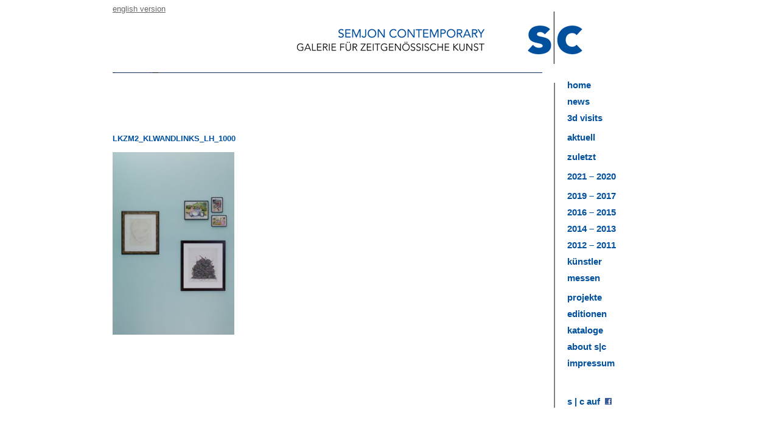

--- FILE ---
content_type: text/html; charset=UTF-8
request_url: https://www.semjoncontemporary.com/lkzm2_klwandlinks_lh_1000/
body_size: 3408
content:
<!DOCTYPE html><!--[if IE 7]><html class="ie ie7" dir="ltr" lang="de-DE" prefix="og: https://ogp.me/ns#"><![endif]--><!--[if IE 8]><html class="ie ie8" dir="ltr" lang="de-DE" prefix="og: https://ogp.me/ns#"><![endif]--><!--[if !(IE 7) | !(IE 8)  ]><!--><html dir="ltr" lang="de-DE" prefix="og: https://ogp.me/ns#"><!--<![endif]--><head><meta charset="UTF-8" /><meta name="viewport" content="width=640"><title>LKZM2_klWandlinks_LH_1000 - Semjon Contemporary</title><link rel="profile" href="http://gmpg.org/xfn/11" /><link rel="pingback" href="https://www.semjoncontemporary.com/xmlrpc.php" /><link rel="shortcut icon" href="https://www.semjoncontemporary.com/wp-content/themes/sc_theme/favicon.ico" /><!--[if lt IE 9]><script src="https://www.semjoncontemporary.com/wp-content/themes/sc_theme/js/html5.js" type="text/javascript"></script><![endif]--><link rel="alternate" hreflang="de-de" href="https://www.semjoncontemporary.com/lkzm2_klwandlinks_lh_1000/" />

		<!-- All in One SEO 4.9.1.1 - aioseo.com -->
	<meta name="robots" content="max-image-preview:large" />
	<meta name="author" content="semjon"/>
	<link rel="canonical" href="https://www.semjoncontemporary.com/lkzm2_klwandlinks_lh_1000/" />
	<meta name="generator" content="All in One SEO (AIOSEO) 4.9.1.1" />
		<meta property="og:locale" content="de_DE" />
		<meta property="og:site_name" content="Semjon Contemporary - Galerie für zeitgenösische Kunst" />
		<meta property="og:type" content="article" />
		<meta property="og:title" content="LKZM2_klWandlinks_LH_1000 - Semjon Contemporary" />
		<meta property="og:url" content="https://www.semjoncontemporary.com/lkzm2_klwandlinks_lh_1000/" />
		<meta property="article:published_time" content="2014-08-28T14:41:57+00:00" />
		<meta property="article:modified_time" content="2014-08-28T14:41:57+00:00" />
		<script type="application/ld+json" class="aioseo-schema">
			{"@context":"https:\/\/schema.org","@graph":[{"@type":"BreadcrumbList","@id":"https:\/\/www.semjoncontemporary.com\/lkzm2_klwandlinks_lh_1000\/#breadcrumblist","itemListElement":[{"@type":"ListItem","@id":"https:\/\/www.semjoncontemporary.com#listItem","position":1,"name":"Home","item":"https:\/\/www.semjoncontemporary.com","nextItem":{"@type":"ListItem","@id":"https:\/\/www.semjoncontemporary.com\/lkzm2_klwandlinks_lh_1000\/#listItem","name":"LKZM2_klWandlinks_LH_1000"}},{"@type":"ListItem","@id":"https:\/\/www.semjoncontemporary.com\/lkzm2_klwandlinks_lh_1000\/#listItem","position":2,"name":"LKZM2_klWandlinks_LH_1000","previousItem":{"@type":"ListItem","@id":"https:\/\/www.semjoncontemporary.com#listItem","name":"Home"}}]},{"@type":"ItemPage","@id":"https:\/\/www.semjoncontemporary.com\/lkzm2_klwandlinks_lh_1000\/#itempage","url":"https:\/\/www.semjoncontemporary.com\/lkzm2_klwandlinks_lh_1000\/","name":"LKZM2_klWandlinks_LH_1000 - Semjon Contemporary","inLanguage":"de-DE","isPartOf":{"@id":"https:\/\/www.semjoncontemporary.com\/#website"},"breadcrumb":{"@id":"https:\/\/www.semjoncontemporary.com\/lkzm2_klwandlinks_lh_1000\/#breadcrumblist"},"author":{"@id":"https:\/\/www.semjoncontemporary.com\/author\/semjon\/#author"},"creator":{"@id":"https:\/\/www.semjoncontemporary.com\/author\/semjon\/#author"},"datePublished":"2014-08-28T14:41:57+02:00","dateModified":"2014-08-28T14:41:57+02:00"},{"@type":"Organization","@id":"https:\/\/www.semjoncontemporary.com\/#organization","name":"Semjon Contemporary","description":"Galerie f\u00fcr zeitgen\u00f6sische Kunst","url":"https:\/\/www.semjoncontemporary.com\/","logo":{"@type":"ImageObject","url":"https:\/\/www.semjoncontemporary.com\/wp-content\/uploads\/2015\/10\/logo-2.png","@id":"https:\/\/www.semjoncontemporary.com\/lkzm2_klwandlinks_lh_1000\/#organizationLogo","width":502,"height":116},"image":{"@id":"https:\/\/www.semjoncontemporary.com\/lkzm2_klwandlinks_lh_1000\/#organizationLogo"}},{"@type":"Person","@id":"https:\/\/www.semjoncontemporary.com\/author\/semjon\/#author","url":"https:\/\/www.semjoncontemporary.com\/author\/semjon\/","name":"semjon","image":{"@type":"ImageObject","@id":"https:\/\/www.semjoncontemporary.com\/lkzm2_klwandlinks_lh_1000\/#authorImage","url":"https:\/\/secure.gravatar.com\/avatar\/8484c3d1ac0d54416bcf7d558ae99afa597b66b10a9824f859c43de0628985e9?s=96&d=mm&r=g","width":96,"height":96,"caption":"semjon"}},{"@type":"WebSite","@id":"https:\/\/www.semjoncontemporary.com\/#website","url":"https:\/\/www.semjoncontemporary.com\/","name":"Semjon Contemporary","description":"Galerie f\u00fcr zeitgen\u00f6sische Kunst","inLanguage":"de-DE","publisher":{"@id":"https:\/\/www.semjoncontemporary.com\/#organization"}}]}
		</script>
		<!-- All in One SEO -->

<link rel='dns-prefetch' href='//ajax.googleapis.com' />
<link rel="alternate" type="application/rss+xml" title="Semjon Contemporary &raquo; LKZM2_klWandlinks_LH_1000-Kommentar-Feed" href="https://www.semjoncontemporary.com/feed/?attachment_id=19" />
<link rel="alternate" title="oEmbed (JSON)" type="application/json+oembed" href="https://www.semjoncontemporary.com/wp-json/oembed/1.0/embed?url=https%3A%2F%2Fwww.semjoncontemporary.com%2Flkzm2_klwandlinks_lh_1000%2F" />
<link rel="alternate" title="oEmbed (XML)" type="text/xml+oembed" href="https://www.semjoncontemporary.com/wp-json/oembed/1.0/embed?url=https%3A%2F%2Fwww.semjoncontemporary.com%2Flkzm2_klwandlinks_lh_1000%2F&#038;format=xml" />
<style id='wp-img-auto-sizes-contain-inline-css' type='text/css'>
img:is([sizes=auto i],[sizes^="auto," i]){contain-intrinsic-size:3000px 1500px}
/*# sourceURL=wp-img-auto-sizes-contain-inline-css */
</style>
<style id='wp-emoji-styles-inline-css' type='text/css'>

	img.wp-smiley, img.emoji {
		display: inline !important;
		border: none !important;
		box-shadow: none !important;
		height: 1em !important;
		width: 1em !important;
		margin: 0 0.07em !important;
		vertical-align: -0.1em !important;
		background: none !important;
		padding: 0 !important;
	}
/*# sourceURL=wp-emoji-styles-inline-css */
</style>
<link rel='stylesheet' id='wp-block-library-css' href='https://www.semjoncontemporary.com/wp-includes/css/dist/block-library/style.min.css?ver=6.9' type='text/css' media='all' />

<style id='classic-theme-styles-inline-css' type='text/css'>
/*! This file is auto-generated */
.wp-block-button__link{color:#fff;background-color:#32373c;border-radius:9999px;box-shadow:none;text-decoration:none;padding:calc(.667em + 2px) calc(1.333em + 2px);font-size:1.125em}.wp-block-file__button{background:#32373c;color:#fff;text-decoration:none}
/*# sourceURL=/wp-includes/css/classic-themes.min.css */
</style>
<link rel='stylesheet' id='wpml-legacy-dropdown-0-css' href='//www.semjoncontemporary.com/wp-content/plugins/sitepress-multilingual-cms/templates/language-switchers/legacy-dropdown/style.css?ver=1' type='text/css' media='all' />
<style id='wpml-legacy-dropdown-0-inline-css' type='text/css'>
.wpml-ls-statics-shortcode_actions, .wpml-ls-statics-shortcode_actions .wpml-ls-sub-menu, .wpml-ls-statics-shortcode_actions a {border-color:#cdcdcd;}.wpml-ls-statics-shortcode_actions a {color:#444444;background-color:#ffffff;}.wpml-ls-statics-shortcode_actions a:hover,.wpml-ls-statics-shortcode_actions a:focus {color:#000000;background-color:#eeeeee;}.wpml-ls-statics-shortcode_actions .wpml-ls-current-language>a {color:#444444;background-color:#ffffff;}.wpml-ls-statics-shortcode_actions .wpml-ls-current-language:hover>a, .wpml-ls-statics-shortcode_actions .wpml-ls-current-language>a:focus {color:#000000;background-color:#eeeeee;}
/*# sourceURL=wpml-legacy-dropdown-0-inline-css */
</style>
<link rel='stylesheet' id='main-css-css' href='https://www.semjoncontemporary.com/wp-content/themes/sc_theme/style.css?ver=1769054697' type='text/css' media='all' />
<script type="text/javascript" src="//www.semjoncontemporary.com/wp-content/plugins/sitepress-multilingual-cms/templates/language-switchers/legacy-dropdown/script.js?ver=1" id="wpml-legacy-dropdown-0-js"></script>
<script type="text/javascript" src="//ajax.googleapis.com/ajax/libs/jquery/1.11.1/jquery.min.js?ver=1.11.1" id="jquery-js"></script>
<link rel="https://api.w.org/" href="https://www.semjoncontemporary.com/wp-json/" /><link rel="alternate" title="JSON" type="application/json" href="https://www.semjoncontemporary.com/wp-json/wp/v2/media/19" /><link rel="EditURI" type="application/rsd+xml" title="RSD" href="https://www.semjoncontemporary.com/xmlrpc.php?rsd" />
<meta name="generator" content="WordPress 6.9" />
<link rel='shortlink' href='https://www.semjoncontemporary.com/?p=19' />
<meta name="generator" content="WPML ver:4.2.0 stt:1,3;" />
</head><body class="attachment wp-singular attachment-template-default single single-attachment postid-19 attachmentid-19 attachment-jpeg wp-theme-sc_theme">        <div id="previous"><div id="previous_link">zurück</div></div><div id="next"><div id="next_link">vor</div></div><div id="zoom"><div id="zoom_link"></div></div><div id="main_container"><div id="header"><div id="lang_link">        <a href="http://www.semjoncontemporary.com/?lang=en">english version</a>     </div></div><div id="main_content_container">
<div id="content_left_container">
    
    
    <div id="navi_top">
             </div>
    
    
    
    
<div id="content_left">
    <div class="h1">
        LKZM2_klWandlinks_LH_1000    </div>
     
  
   
    <br />

<p class="attachment"><a href='https://www.semjoncontemporary.com/wp-content/uploads/2014/08/LKZM2_klWandlinks_LH_1000.jpg'><img fetchpriority="high" decoding="async" width="200" height="300" src="https://www.semjoncontemporary.com/wp-content/uploads/2014/08/LKZM2_klWandlinks_LH_1000-200x300.jpg" class="attachment-medium size-medium" alt="" srcset="https://www.semjoncontemporary.com/wp-content/uploads/2014/08/LKZM2_klWandlinks_LH_1000-200x300.jpg 200w, https://www.semjoncontemporary.com/wp-content/uploads/2014/08/LKZM2_klWandlinks_LH_1000.jpg 267w" sizes="(max-width: 200px) 100vw, 200px" /></a></p>
        
    </div>
    <div id="left_navi">
            </div>
    </div>
    
</div>
<div id="content_right_container" style="text-transform:lowercase;">
<div id="menu-item-212" class=" navi_right_field_inactive  menu-item menu-item-type-post_type menu-item-object-page menu-item-home "><a href="https://www.semjoncontemporary.com/">Home</a></div></li>
<div id="menu-item-470" class=" navi_right_field_inactive  menu-item menu-item-type-post_type menu-item-object-page current_page_parent "><a href="https://www.semjoncontemporary.com/news/">News</a></div></li>
<div id="menu-item-11324" class=" navi_right_field_inactive  menu-item menu-item-type-post_type menu-item-object-gallery "><a href="https://www.semjoncontemporary.com/gallery/3d-touren/"><p>3d visits</p></a></div></li>
<div id="menu-item-13113" class=" navi_right_field_inactive  menu-item menu-item-type-post_type menu-item-object-gallery menu-item-has-children "><a href="https://www.semjoncontemporary.com/gallery/michael-kutschbachbenthos-borborygmi/"><p>aktuell</p></a></div></li>
<div id="menu-item-13114" class=" navi_right_field_inactive  menu-item menu-item-type-post_type menu-item-object-gallery menu-item-has-children "><a href="https://www.semjoncontemporary.com/gallery/x-x-x-x-years-of-semjon-contemporary/"><p>Zuletzt</p></a></div></li>
<div id="menu-item-11515" class=" navi_right_field_inactive  menu-item menu-item-type-post_type menu-item-object-gallery menu-item-has-children "><a href="https://www.semjoncontemporary.com/gallery/gold-fever/"><p>2021 – 2020</p></a></div></li>
<div id="menu-item-10188" class=" navi_right_field_inactive  menu-item menu-item-type-post_type menu-item-object-gallery menu-item-has-children "><a href="https://www.semjoncontemporary.com/gallery/experimental-setup5-tolae-installation14-12-2019-19-1-2020/">2019 – 2017</a></div></li>
<div id="menu-item-8525" class=" navi_right_field_inactive  menu-item menu-item-type-post_type menu-item-object-gallery menu-item-has-children "><a href="https://www.semjoncontemporary.com/gallery/karina-spechter-hund-und-katze/">2016 – 2015</a></div></li>
<div id="menu-item-8526" class=" navi_right_field_inactive  menu-item menu-item-type-post_type menu-item-object-gallery menu-item-has-children "><a href="https://www.semjoncontemporary.com/gallery/xx-1-galerie-und-kunstlereditionen/">2014 – 2013</a></div></li>
<div id="menu-item-7679" class=" navi_right_field_inactive  menu-item menu-item-type-post_type menu-item-object-gallery menu-item-has-children "><a href="https://www.semjoncontemporary.com/gallery/bernsteinzimmervon-henrik-u-muller/">2012 &#8211; 2011</a></div></li>
<div id="menu-item-13118" class=" navi_right_field_inactive  menu-item menu-item-type-post_type menu-item-object-gallery menu-item-has-children "><a href="https://www.semjoncontemporary.com/gallery/colin-ardley/">künstler</a></div></li>
<div id="menu-item-12836" class=" navi_right_field_inactive  menu-item menu-item-type-post_type menu-item-object-gallery menu-item-has-children "><a href="https://www.semjoncontemporary.com/gallery/positions-berlin-2021/"><p>messen</p></a></div></li>
<div id="menu-item-10434" class=" navi_right_field_inactive  menu-item menu-item-type-post_type menu-item-object-gallery menu-item-has-children "><a href="https://www.semjoncontemporary.com/gallery/geometrisches-ballett-crowdfunding/">projekte</a></div></li>
<div id="menu-item-2380" class=" navi_right_field_inactive  menu-item menu-item-type-post_type menu-item-object-gallery menu-item-has-children "><a href="https://www.semjoncontemporary.com/gallery/galerie-edition-ursula-sax/">editionen</a></div></li>
<div id="menu-item-5954" class=" navi_right_field_inactive  menu-item menu-item-type-post_type menu-item-object-gallery menu-item-has-children "><a href="https://www.semjoncontemporary.com/gallery/takayuki-daikoku-die-hochzeit-von-kunst-und-natur/">kataloge</a></div></li>
<div id="menu-item-213" class=" navi_right_field_inactive  menu-item menu-item-type-post_type menu-item-object-page "><a href="https://www.semjoncontemporary.com/about-sc/">about s|c</a></div></li>
<div id="menu-item-8436" class=" navi_right_field_inactive  menu-item menu-item-type-post_type menu-item-object-page menu-item-has-children "><a href="https://www.semjoncontemporary.com/impressum-2/">impressum</a></div></li>





<div id="navi_right_field_inactive">
&#160;</div>
<div id="navi_right_field_inactive">
&#160;</div>
<div class="navi_right_field_inactive">
<a href="http://www.facebook.com/semjon">s | c auf &#160;<img src="https://www.semjoncontemporary.com/wp-content/themes/sc_theme/pics/f_logo.png" alt="Facebook Logo" height="11" style="vertical-align:baseline;" /></a>
</div>

</div>
</div>



</div></div></body></html>

--- FILE ---
content_type: text/css
request_url: https://www.semjoncontemporary.com/wp-content/themes/sc_theme/style.css?ver=1769054697
body_size: 1337
content:
/*
*   Theme Name: SC Theme
*
*   FONTS
*/



*
{
	margin:0px;
	padding:0px;
	font-family:Arial;
}
#main_container
{
	width:1000px;
	margin-left:auto;
	margin-right:auto;
}
#header
{
	width:955px;
	height:115px;
	background-image:url(pics/logo.png);
	padding-left:45px;
	padding-top:5px;
	overflow:hidden;
}
#content_left_container
{
	width:770px;
	height:550px;
	float:left;
	font-size:13px;
}
#content_right_container
{
	text-transform:lowercase;
	width:230px;
	height:539px;
	background-image:url(pics/background-right.png);
	float:left;
	padding-top:11px;
	
}
#navi_top
{
	height:100px;
	margin-left:45px;
}
.navi_top_field_active
{
	background-image:url(pics/block.png);
	background-repeat:no-repeat;
	background-position:0px 0px;
	padding-top:12px;
	font-weight:bold;
	margin-right:20px;
	font-size:15px;
	float:left;
}
.navi_top_field_inactive a
{
	font-weight:bold;
	padding-top:12px;
	margin-right:20px;
	float:left;
	color:#00509e;
	font-size:15px;
	text-decoration:none;
}
.navi_top_field_inactive a:hover
{
	background-image:url(pics/block_blue.png);
	background-repeat:no-repeat;
	background-position:0px 0px;
	font-weight:bold;
	padding-top:12px;
	margin-right:20px;
	float:left;
	color:#00509e;
	font-size:15px;
	text-decoration:none;
}
.navi_right_field_active
{
	background-image:url(pics/block.png);
	background-repeat:no-repeat;
	background-position:0px 5px;
	font-weight:bold;
	padding-left:20px;
	margin-left:2px;
	margin-bottom:10px;
font-size:15px;
}
.navi_right_field_inactive a
{
	display:block;
	font-weight:bold;
	padding-left:20px;
	color:#00509e;
	margin-left:2px;
	margin-bottom:10px;
	font-size:15px;
	text-decoration:none;
	width:100px;
	
}
.navi_right_field_inactive a:hover 
{
	display:block;
	background-image:url(pics/block_blue.png);
	background-repeat:no-repeat;
	background-position:0px 5px;
	font-weight:bold;
	padding-left:20px;
	color:#00509e;
	margin-left:2px;
	margin-bottom:10px;
font-size:15px;
	text-decoration:none;
	
	
}
.navi_left_field_inactive p
{
	display:block;
	font-weight:bold;
	padding-right:20px;
	font-size:15px;
	text-decoration:none;
	width:165px;
	float:right;
	text-align:right;
	margin-bottom:0em;
	
	}
        #left_navi .sub-menu{
            display:none;

        }
        #left_navi .current-menu-parent+.sub-menu{
            display:block;
            padding-bottom:10px;
            float:right;
          
        }
             #left_navi > .current-menu-item +.sub-menu{
            display:block;
            padding-bottom:10px;
            
          
        }
        

.navi_left_field_active
{
	background-image:url(pics/block_blue.png);
	background-repeat:no-repeat;
	background-position:160px 5px;
	font-weight:bold;
	padding-right:20px;
	margin-right:0px;

font-size:15px;
width:150px;
float:right;
text-align:right;
	color:#00509e;
}

.navi_left_field_inactive a
{
	display:block;
	font-weight:bold;
	padding-right:20px;
	font-size:15px;
	text-decoration:none;
	width:150px;
	float:right;
	text-align:right;
}
.navi_left_field_inactive a:hover 
{
	display:block;
	background-image:url(pics/block.png);
	background-repeat:no-repeat;
	background-position:160px 5px;
	font-weight:bold;
	padding-right:20px;
	color:#000;
font-size:15px;
text-align:right;
	text-decoration:none;
	
	
}
#content_left
{
	width:500px;
	margin-left:45px;
	float:left;
	height:500px;
	
}
#navi_left
{
	width:150px;
	float:left;
	height:500px;
}
#content_left_full
{
	width:725px;
	height:550px;
	margin-left:45px;
       
}
#content_left_full
{
	width:725px;
	height:550px;
	margin-left:45px;
       
}
#content_left.wide
{
	width:630px;
}
#content_left_full_img
{
	width:420px;
	margin-left:45px;
                
	float:left;
	display:none;
}
#content_left_full_text{
    width:260px;
    float:left;
}
.h1,h1
{
	font-weight:bold;
        font-size:13px;
	text-transform:uppercase;
	color:#00509e;
        margin-bottom:1em;
}
.h1 {
    margin-bottom:0px;
}
.h2,h2
{
	font-weight:bold;
	color:#00509e;
	font-size:12px;
        margin-bottom:1em;
}
p + h2
{
    margin-top:1em;
}
p{
    margin-bottom:1em;
}
#img_start_container
{
	width:700px;
	margin-left:150px;
	margin-right:150px;
	margin-top:150px;
}
.clear_left
{
	clear:left;
}
#previous
{
	position:absolute;
	cursor:pointer;
	width:10px;
	height:10px;
}
#next
{
	position:absolute;
	cursor:pointer;
}
#previous_link
{
	display:none;
	float:left;
	width:50px;
	background-color:#FFFFFF;
	opacity:0.8;
	font-weight:bold;
	height:20px;
	padding-left:15px;
	background-image:url(pics/block.png);
	background-repeat:no-repeat;	
	background-position:0px 4px;
}
#next_link
{
	display:none;
	float:right;
	text-align:right;
	width:30px;
	background-color:#FFFFFF;
	opacity:0.8;
	font-weight:bold;
	height:20px;
	padding-right:15px;
	background-image:url(pics/block.png);
	background-repeat:no-repeat;	
	background-position:35px 4px;
}
#zoom
{
	position:absolute;
	cursor:pointer;
}
#zoom_link
{
	display:none;
	width:20px;
	margin-left:auto;
	margin-right:auto;
	background-color:#FFFFFF;
	opacity:0.8;
	font-weight:bold;
	height:20px;
	background-image:url(pics/zoom.gif);
	background-repeat:no-repeat;	
	background-position:0px 0px;
	font-weight:bold;
	font-size:20px;
	
}
#img_container
{
	margin-left:auto;
	margin-right:auto;
}
#the_vid
{
	display:none;
}
.block
{
	width:90px;
	height:90px;
	float:left;
	background-color:#CCCCCC;
	margin-right:5px;
	margin-bottom:5px;
	color:transparent;
	z-index:1;
	overflow:visible;
}
#block3
{
	background-color:#00509e;
	color:#00509e;
	
}
#block2
{
	background-color:#507da9;
	color:#507da9;
}
#block4
{
	background-color:#AAAAAA;
	color:#AAAAAA;
	
}
#block5
{
	background-color:#515361;
	color:#515361;
}
#block6
{
	background-color:#afc0ef;
}
#block8
{
	background-color:#3c6995;
	color:#3c6995;
}
#block10
{
	background-color:#00509e;
	color:#00509e;
	
}
#block13
{
	background-color:#527ca5;
	color:#527ca5;
}
#block11
{
	background-color:#7f99b2;
	color:#7f99b2;
}
#block14
{
	background-color:#afc0ef;
	color:#afc0ef;
}
#block15
{
	background-color:#3173b4;
	color:#3173b4;
}
#block16
{
	background-color:#E9E9E9;
	color:#E9E9E9;
}
#left_navi a
{
	text-decoration:none;
	color:#000000;
	font-size:15px;
}
#left_navi a:hover
{
	
}
#heading a
{
	color:#00509e;
	text-decoration:none;
}
.h2 a
{
	color:#00509e;
	text-decoration:none;
}
#content_left a,
#content_left_full_text a
{
	color:#00509e;
	text-decoration:none;
}
.gal_img_container
{
	width:600px;
	float:left;	
}
.gal_img
{
	max-height:400px;
	max-width:500px;
}

input,select,textarea
{
    width:255px;
    padding:3px;
    margin:3px;
    margin-left:0px;
    border:1px solid #00509e;
    font-size:11px;
}
input.error,select.error,textarea.error
{
    border-color:#FF0033;
}
input[type="text"]
{
   width:248px;
}
input[type="submit"],input[type="reset"]
{
    width:125px;
}
input[name="postcode"]
{
    width:45px;
}
input[name="city"]
{
    width:188px;
}
textarea
{
    font-size:11px;
   width:248px;
}
label.error
{
    font-size:11px;
    color:#FF0033;
    clear:both;
    display:block;
}


#lang_link a{
    color:#666;
    font-size:80%;
}

.section.topmargin p{
    padding-top:1em;
    
}


.page-numbers.current{
    font-weight:bold;
    
}
.nav-links{
    margin-top: 2em;
border-top: 1px solid #000;
width: 20%;
padding-top: 0.5em;
}
